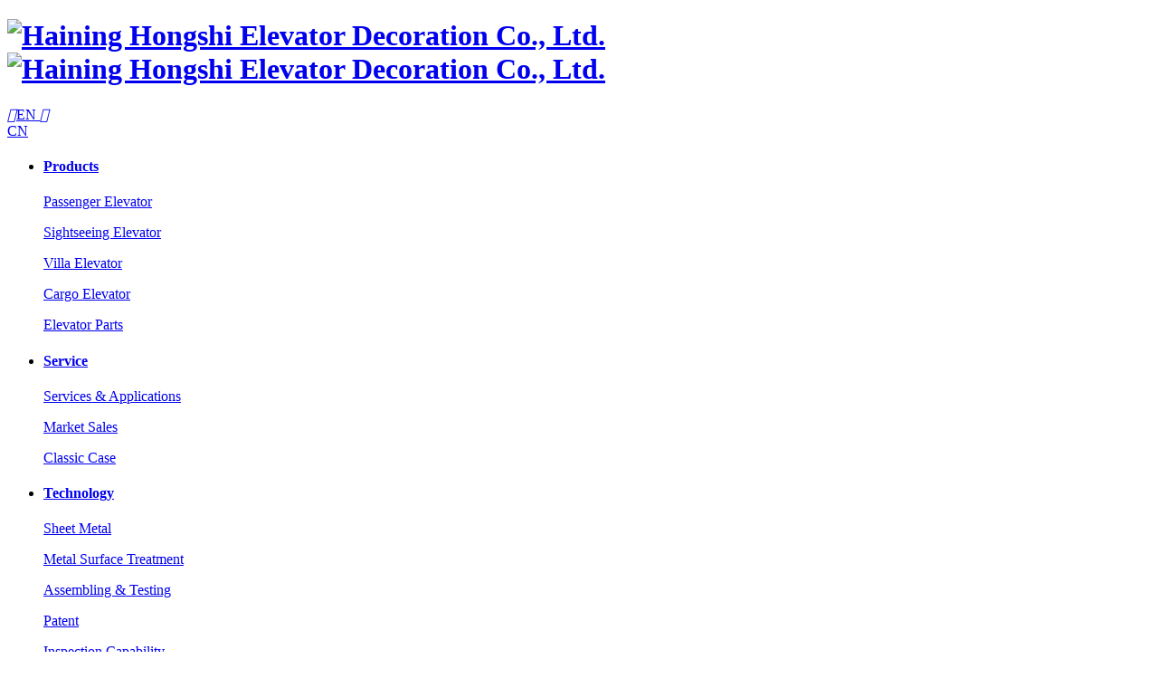

--- FILE ---
content_type: text/html; charset=utf-8
request_url: http://www.hnhs.com.cn/en/product/elevator-parts/ceiling-250.html
body_size: 3695
content:
<!DOCTYPE html>
<html>
<head> 
	<meta charset="utf-8">
	<meta http-equiv="X-UA-Compatible" content="IE=edge" />
	<title>HSET-1803_Elevator Roof_Elevator Parts_Products__Haining Hongshi Elevator Decoration Co., Ltd.</title>
	<meta name="keywords" content="">
	<meta name="description" content="">
	<meta name="viewport" content="width=device-width, initial-scale=1, maximum-scale=1, user-scalable=no">
	
		<link rel="shortcut icon" href="/favicon.ico">
		<link rel="stylesheet" type="text/css" href="/static/index/package/bootstrap/3.3.7/bootstrap.min.css"/>
	<link rel="stylesheet" type="text/css" href="/static/index/web_default/css/css.css?v==1.3.3"/>
	<script type="text/javascript" src="/static/index/package/seajs/3.0.3/sea.js?v=3.0.3"></script>
	<script type="text/javascript" src="/static/index/web_default/js/config.js?v=1.0.8"></script>
	<!--[if lt IE 9]>
	<script type="text/javascript">seajs.use(["html5","respond","selectivizr"])</script>
	<![endif]-->
	<!--Include Js-->
    <script type="text/javascript">
    	var panel_menu='Menu',
			panel_language='Language',
			search_url = "",
			search_lang = "en",
			classnow = '134',
			indexUrl="/en/";
					var gm_credit_on=false;
		    </script>
		</head>
<body>
<div id="page">
	<header id="header">
		<div class="head">
		    <div class="container clearfix" >
				<a href="#menu" class="mm_btn">
					<div class="menu_bar">
						<div class="menu_bar_item top">
							<div class="rect top"></div>
						</div>
						<div class="menu_bar_item mid">
							<div class="rect mid"></div>
						</div>
						<div class="menu_bar_item bottom">
							<div class="rect bottom"></div>
						</div>
					</div>
				</a>
		    	<h1 class="logo"><a href="/en/">
		    		<img src="/uploads/image/20211220/1639961648770483.png" class="img1" alt="Haining Hongshi Elevator Decoration Co., Ltd." />
		    		<img src="/uploads/image/20211220/1639961574524240.png" class="img2" alt="Haining Hongshi Elevator Decoration Co., Ltd." />
		    	</a></h1>
				<a href="javascript:void(0);" class="headMenu hidden-xs hidden-sm">
					<div>
						<span class="top"></span>
						<span class="mid"></span>
						<span class="bot"></span>
					</div>
	    		</a>
		    	<div class="language hidden-xs hidden-sm">
		    		<a href="http://www.hnhs.com.cn/en">
		    			<i class="icon iconfont img">&#xe63d;</i>EN&nbsp;<i class="icon iconfont">&#xe69a;</i>
		    		</a>
		    		<div class="lang-none">
			    				    		<a href="http://www.hnhs.com.cn/">CN</a>
			    					    	</div>
		    	</div>
		    </div>
	    </div>
	</header>
	<div class="popMenu">
		<div class="img" style="background:rgba(0,0,0,.7);"></div>
		<div class="popMenuRight">
			<div class="padding">
		    	<nav class="nav">
		    		<ul class="">
		    					    			<li class=" active">
		    				<h4>
		    					<a href="/en/product" >
					    								    				Products					    		</a>
					    	</h4>
		    					
							<div class="clearfix">
																<p>
																		<a href="/en/product/passenger-elevator" >Passenger Elevator</a>
																	</p>
																<p>
																		<a href="/en/product/sightseeing-lift" >Sightseeing Elevator</a>
																	</p>
																<p>
																		<a href="/en/product/villa-elevator" >Villa Elevator</a>
																	</p>
																<p>
																		<a href="/en/product/cargo-elevator" >Cargo Elevator</a>
																	</p>
																<p>
																		<a href="/en/product/elevator-parts" >Elevator Parts</a>
																	</p>
															</div>
									    			</li>
		    					    			<li class="">
		    				<h4>
		    					<a href="/en/service" >
					    								    				Service					    		</a>
					    	</h4>
		    					
							<div class="clearfix">
																<p>
																		<a href="/en/service#ab1" >Services &amp; Applications</a>
																	</p>
																<p>
																		<a href="/en/service#ab2" >Market Sales</a>
																	</p>
																<p>
																		<a href="/en/service#ab3" >Classic Case</a>
																	</p>
															</div>
									    			</li>
		    					    			<li class="">
		    				<h4>
		    					<a href="/en/technology" >
					    								    				Technology					    		</a>
					    	</h4>
		    					
							<div class="clearfix">
																<p>
																		<a href="/en/technology#ab1" >Sheet Metal</a>
																	</p>
																<p>
																		<a href="/en/technology#ab2" >Metal Surface Treatment</a>
																	</p>
																<p>
																		<a href="/en/technology#ab3" >Assembling &amp; Testing</a>
																	</p>
																<p>
																		<a href="/en/technology#ab4" >Patent</a>
																	</p>
																<p>
																		<a href="/en/technology#ab5" >Inspection Capability</a>
																	</p>
															</div>
									    			</li>
		    					    			<li class="">
		    				<h4>
		    					<a href="/en/news" >
					    								    				News					    		</a>
					    	</h4>
		    					
							<div class="clearfix">
																<p>
																		<a href="/en/news/company-dynamics" >Company News</a>
																	</p>
																<p>
																		<a href="/en/news/industry-information" >Industry News</a>
																	</p>
															</div>
									    			</li>
		    					    			<li class="">
		    				<h4>
		    					<a href="/en/about" >
					    								    				About					    		</a>
					    	</h4>
		    					
							<div class="clearfix">
																<p>
																		<a href="/en/about#ab1" >Company Profile</a>
																	</p>
																<p>
																		<a href="/en/about#ab2" >Vision Mission</a>
																	</p>
																<p>
																		<a href="/en/about#ab3" >Honor</a>
																	</p>
																<p>
																		<a href="/en/about#ab4" >Company Video</a>
																	</p>
																<p>
																		<a href="/en/about#ab5" >Enterprise Picture</a>
																	</p>
															</div>
									    			</li>
		    					    			<li class="">
		    				<h4>
		    					<a href="/en/contact" >
					    								    				Contact					    		</a>
					    	</h4>
		    					
							<div class="clearfix">
																<p>
																		<a href="/en/contact#ab1" >Contact Way</a>
																	</p>
																<p>
																		<a href="/en/contact#ab2" >Message</a>
																	</p>
															</div>
									    			</li>
		    					    		</ul>
		    	</nav>				
			</div>
		</div>
	</div>
		<nav id="menu" class="mm-menu_offcanvas">
		<div id="panel-menu">
			<ul>
				<li><a href="/en/" >HOME</a></li>
								<li >
					<a href="/en/product" >Products</a>
										<ul>
													<li>
																<a href="/en/product/passenger-elevator" >Passenger Elevator</a>
															</li>
													<li>
																<a href="/en/product/sightseeing-lift" >Sightseeing Elevator</a>
															</li>
													<li>
																<a href="/en/product/villa-elevator" >Villa Elevator</a>
															</li>
													<li>
																<a href="/en/product/cargo-elevator" >Cargo Elevator</a>
															</li>
													<li>
																<a href="/en/product/elevator-parts" >Elevator Parts</a>
																<ul>
																		<li><a href="/en/product/elevator-parts/door"  >Elevator Door</a></li>
																		<li><a href="/en/product/elevator-parts/ceiling"  >Elevator Roof</a></li>
																	</ul>
															</li>
											</ul>
									</li>
								<li >
					<a href="/en/service" >Service</a>
										<ul>
													<li>
																<a href="/en/service#ab1" >Services &amp; Applications</a>
															</li>
													<li>
																<a href="/en/service#ab2" >Market Sales</a>
															</li>
													<li>
																<a href="/en/service#ab3" >Classic Case</a>
															</li>
											</ul>
									</li>
								<li >
					<a href="/en/technology" >Technology</a>
										<ul>
													<li>
																<a href="/en/technology#ab1" >Sheet Metal</a>
															</li>
													<li>
																<a href="/en/technology#ab2" >Metal Surface Treatment</a>
															</li>
													<li>
																<a href="/en/technology#ab3" >Assembling &amp; Testing</a>
															</li>
													<li>
																<a href="/en/technology#ab4" >Patent</a>
															</li>
													<li>
																<a href="/en/technology#ab5" >Inspection Capability</a>
															</li>
											</ul>
									</li>
								<li >
					<a href="/en/news" >News</a>
										<ul>
													<li>
																<a href="/en/news/company-dynamics" >Company News</a>
															</li>
													<li>
																<a href="/en/news/industry-information" >Industry News</a>
															</li>
											</ul>
									</li>
								<li >
					<a href="/en/about" >About</a>
										<ul>
													<li>
																<a href="/en/about#ab1" >Company Profile</a>
															</li>
													<li>
																<a href="/en/about#ab2" >Vision Mission</a>
															</li>
													<li>
																<a href="/en/about#ab3" >Honor</a>
															</li>
													<li>
																<a href="/en/about#ab4" >Company Video</a>
															</li>
													<li>
																<a href="/en/about#ab5" >Enterprise Picture</a>
															</li>
											</ul>
									</li>
								<li >
					<a href="/en/contact" >Contact</a>
										<ul>
													<li>
																<a href="/en/contact#ab1" >Contact Way</a>
															</li>
													<li>
																<a href="/en/contact#ab2" >Message</a>
															</li>
											</ul>
									</li>
							</ul>
		</div>
		<div id="panel-language">
			<ul>
									
					<li><a href="http://www.hnhs.com.cn/">CN</a></li>
						
									
					<li><a href="http://www.hnhs.com.cn/en">EN</a></li>
						
							</ul>
		</div>
	</nav>
	<section class="banner  banner-page ">
		<div class="swiper-container swiper-banner">
			<div class="swiper-wrapper">
							        <div class="swiper-slide swiper-lazy" data-background="/uploads/image/20211220/1639968112321004.jpg">
				    	<div class="pic hidden-xs hidden-sm">
				    		<img data-src="/uploads/image/20211220/1639968112321004.jpg" class="swiper-lazy vcenter" width="100%">
				    	</div>
			            <div class="swiper-lazy-preloader"></div>
			            <div class="content text-center">
			            	<h2>Products</h2>
			            </div>
				    </div>
				    			</div>
					</div>
	</section>
<div class="col-page-product-nav padding60 hidden-xs hidden-sm">
	<div class="container clearfix">
		<ul class="clearfix">
							<li>
					<a  href="/en/product/passenger-elevator">
						<div class="pic">
							<img src="/static/index/web_default/images/pro1.png" class="vcenter img1">
							<img src="/static/index/web_default/images/pro1-2.png" class="vcenter img2">
						</div>
						<span class="tHide">Passenger Elevator</span>
					</a>
									</li>
							<li>
					<a  href="/en/product/sightseeing-lift">
						<div class="pic">
							<img src="/static/index/web_default/images/pro2.png" class="vcenter img1">
							<img src="/static/index/web_default/images/pro2-2.png" class="vcenter img2">
						</div>
						<span class="tHide">Sightseeing Elevator</span>
					</a>
									</li>
							<li>
					<a  href="/en/product/villa-elevator">
						<div class="pic">
							<img src="/static/index/web_default/images/pro3.png" class="vcenter img1">
							<img src="/static/index/web_default/images/pro3-2.png" class="vcenter img2">
						</div>
						<span class="tHide">Villa Elevator</span>
					</a>
									</li>
							<li>
					<a  href="/en/product/cargo-elevator">
						<div class="pic">
							<img src="/static/index/web_default/images/pro4.png" class="vcenter img1">
							<img src="/static/index/web_default/images/pro4-2.png" class="vcenter img2">
						</div>
						<span class="tHide">Cargo Elevator</span>
					</a>
									</li>
							<li>
					<a  href="/en/product/elevator-parts">
						<div class="pic">
							<img src="/static/index/web_default/images/pro5.png" class="vcenter img1">
							<img src="/static/index/web_default/images/pro5-2.png" class="vcenter img2">
						</div>
						<span class="tHide">Elevator Parts</span>
					</a>
										<div class="down">
												<p><a href="/en/product/elevator-parts/door">Elevator Door</a></p>
												<p><a href="/en/product/elevator-parts/ceiling">Elevator Roof</a></p>
											</div>
									</li>
						
		</ul>
	</div>
</div>
<div class="col-page-proshow padding60">
	<div class="container">
		<div class="pro_show">
			<div class="clearfix">
				<div class="caseleft pull-left clearfix">
					<div class="jqueryzoom text-center pic"> 
				        <img id="img" class="cloudzoom vcenter" src="/uploads/image/20211224/1640334307817944.jpg" data-cloudzoom="zoomSizeMode:'image',zoomImage: '/uploads/image/20211224/1640334307817944.jpg',autoInside: 30"/> 
				    </div>
				</div>
				<div class="caseright pull-right">
					<h1>HSET-1803</h1>
					<div></div>
				</div>
			</div>
			<div class="proshowcon proshowcon_tab">
				<ul class="proshowh tab_menu">
											<li  class="current" >Description</li>
									</ul>
				<div class="tab_box">
												<div></div>
										</div>
			</div>
			<div class="prenext">
				<a href="/en/product/elevator-parts/ceiling-237.html">Previous：HSET-1802</a>
				<a href="/en/product/elevator-parts/ceiling-238.html">Next：HSET-1803</a>
			</div>
		</div>
	</div>
</div>

<footer class="footer padding60 ">
	<div class="clearfix">
		<div class="footCon pull-left">
			<h3><img src="/uploads/image/20211220/1639961574862120.png"></h3>
			<p class="tel"><a href="tel:0086-573-8704 5378">0086-573-8704 5378</a></p>
			<p><a href="mailto:mawenyuan@hongshi-group.com">mawenyuan@hongshi-group.com</a></p>
			<p>No. 399, Xiachuan Road, Haining, Zhejiang</p>
		</div>
		<div class="footNav pull-right hidden-xs hidden-sm">
			<ul class="clearfix">
									<li>
						<h4><a href="/en/product">Products</a></h4>
												<div>
													<p><a href="/en/product/passenger-elevator">Passenger Elevator</a></p>
														<p><a href="/en/product/sightseeing-lift">Sightseeing Elevator</a></p>
														<p><a href="/en/product/villa-elevator">Villa Elevator</a></p>
														<p><a href="/en/product/cargo-elevator">Cargo Elevator</a></p>
														<p><a href="/en/product/elevator-parts">Elevator Parts</a></p>
													</div>
											</li>
									<li>
						<h4><a href="/en/service">Service</a></h4>
												<div>
													<p><a href="/en/service#ab1">Services &amp; Applications</a></p>
														<p><a href="/en/service#ab2">Market Sales</a></p>
														<p><a href="/en/service#ab3">Classic Case</a></p>
													</div>
											</li>
									<li>
						<h4><a href="/en/technology">Technology</a></h4>
												<div>
													<p><a href="/en/technology#ab1">Sheet Metal</a></p>
														<p><a href="/en/technology#ab2">Metal Surface Treatment</a></p>
														<p><a href="/en/technology#ab3">Assembling &amp; Testing</a></p>
														<p><a href="/en/technology#ab4">Patent</a></p>
														<p><a href="/en/technology#ab5">Inspection Capability</a></p>
													</div>
											</li>
									<li>
						<h4><a href="/en/news">News</a></h4>
												<div>
													<p><a href="/en/news/company-dynamics">Company News</a></p>
														<p><a href="/en/news/industry-information">Industry News</a></p>
													</div>
											</li>
									<li>
						<h4><a href="/en/about">About</a></h4>
												<div>
													<p><a href="/en/about#ab1">Company Profile</a></p>
														<p><a href="/en/about#ab2">Vision Mission</a></p>
														<p><a href="/en/about#ab3">Honor</a></p>
														<p><a href="/en/about#ab4">Company Video</a></p>
														<p><a href="/en/about#ab5">Enterprise Picture</a></p>
													</div>
											</li>
									<li>
						<h4><a href="/en/contact">Contact</a></h4>
												<div>
													<p><a href="/en/contact#ab1">Contact Way</a></p>
														<p><a href="/en/contact#ab2">Message</a></p>
													</div>
											</li>
							</ul>			
		</div>
	</div>
	<div class="copy clearfix">
		<p class="pull-left">©2021 Haining Hongshi Elevator Decoration Co., Ltd.</p>
		<p class="pull-right"><a href="https://beian.miit.gov.cn/#/Integrated/recordQuery" target="_blank">浙ICP备11017824号-4 备案编号:11010502000501</a></p>
	</div>
</footer>
	<div id="gotoTop" title="返回顶部"><i class="fa fa-angle-up" aria-hidden="true"></i></div>
</div>

		
</body>
</html>